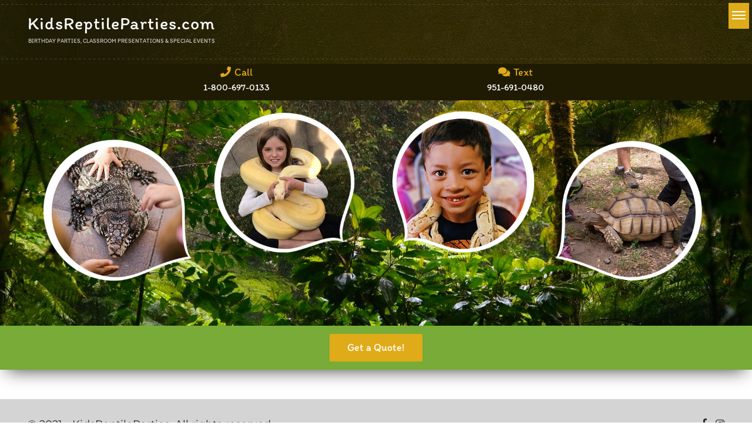

--- FILE ---
content_type: text/html; charset=UTF-8
request_url: https://kidsreptileparties.com/booking/1-5-hr-extended-safari-party-booking-on-2022-01-01/
body_size: 9792
content:
<!DOCTYPE html><html
lang=en-US><head><meta
charset="UTF-8"><meta
name="viewport" content="width=device-width, initial-scale=1"><link
rel=profile href=https://gmpg.org/xfn/11><link
rel=stylesheet href=https://cdnjs.cloudflare.com/ajax/libs/font-awesome/5.15.3/css/all.min.css integrity="sha512-iBBXm8fW90+nuLcSKlbmrPcLa0OT92xO1BIsZ+ywDWZCvqsWgccV3gFoRBv0z+8dLJgyAHIhR35VZc2oM/gI1w==" crossorigin=anonymous><link
rel=stylesheet href=https://cdn.jsdelivr.net/npm/bootstrap@4.6.0/dist/css/bootstrap.min.css integrity=sha384-B0vP5xmATw1+K9KRQjQERJvTumQW0nPEzvF6L/Z6nronJ3oUOFUFpCjEUQouq2+l crossorigin=anonymous> <script src=https://cdnjs.cloudflare.com/ajax/libs/jquery/3.6.0/jquery.min.js integrity="sha512-894YE6QWD5I59HgZOGReFYm4dnWc1Qt5NtvYSaNcOP+u1T9qYdvdihz0PPSiiqn/+/3e7Jo4EaG7TubfWGUrMQ==" crossorigin=anonymous></script> <script src=https://rawgit.com/zaxoavoki/stratum.js/master/dist/stratum.min.js></script> <title>1.5 Hr. Extended Safari Party booking on 2022-01-01 &#8211; KidsReptileParties</title><meta
name='robots' content='max-image-preview:large'><style>img:is([sizes="auto" i], [sizes^="auto," i]){contain-intrinsic-size:3000px 1500px}</style><link
rel=dns-prefetch href=//kidsreptileparties.com> <script>/*<![CDATA[*/window._wpemojiSettings={"baseUrl":"https:\/\/s.w.org\/images\/core\/emoji\/16.0.1\/72x72\/","ext":".png","svgUrl":"https:\/\/s.w.org\/images\/core\/emoji\/16.0.1\/svg\/","svgExt":".svg","source":{"concatemoji":"https:\/\/kidsreptileparties.com\/wp-includes\/js\/wp-emoji-release.min.js?ver=6.8.3"}};
/*! This file is auto-generated */
!function(s,n){var o,i,e;function c(e){try{var t={supportTests:e,timestamp:(new Date).valueOf()};sessionStorage.setItem(o,JSON.stringify(t))}catch(e){}}function p(e,t,n){e.clearRect(0,0,e.canvas.width,e.canvas.height),e.fillText(t,0,0);var t=new Uint32Array(e.getImageData(0,0,e.canvas.width,e.canvas.height).data),a=(e.clearRect(0,0,e.canvas.width,e.canvas.height),e.fillText(n,0,0),new Uint32Array(e.getImageData(0,0,e.canvas.width,e.canvas.height).data));return t.every(function(e,t){return e===a[t]})}function u(e,t){e.clearRect(0,0,e.canvas.width,e.canvas.height),e.fillText(t,0,0);for(var n=e.getImageData(16,16,1,1),a=0;a<n.data.length;a++)if(0!==n.data[a])return!1;return!0}function f(e,t,n,a){switch(t){case"flag":return n(e,"\ud83c\udff3\ufe0f\u200d\u26a7\ufe0f","\ud83c\udff3\ufe0f\u200b\u26a7\ufe0f")?!1:!n(e,"\ud83c\udde8\ud83c\uddf6","\ud83c\udde8\u200b\ud83c\uddf6")&&!n(e,"\ud83c\udff4\udb40\udc67\udb40\udc62\udb40\udc65\udb40\udc6e\udb40\udc67\udb40\udc7f","\ud83c\udff4\u200b\udb40\udc67\u200b\udb40\udc62\u200b\udb40\udc65\u200b\udb40\udc6e\u200b\udb40\udc67\u200b\udb40\udc7f");case"emoji":return!a(e,"\ud83e\udedf")}return!1}function g(e,t,n,a){var r="undefined"!=typeof WorkerGlobalScope&&self instanceof WorkerGlobalScope?new OffscreenCanvas(300,150):s.createElement("canvas"),o=r.getContext("2d",{willReadFrequently:!0}),i=(o.textBaseline="top",o.font="600 32px Arial",{});return e.forEach(function(e){i[e]=t(o,e,n,a)}),i}function t(e){var t=s.createElement("script");t.src=e,t.defer=!0,s.head.appendChild(t)}"undefined"!=typeof Promise&&(o="wpEmojiSettingsSupports",i=["flag","emoji"],n.supports={everything:!0,everythingExceptFlag:!0},e=new Promise(function(e){s.addEventListener("DOMContentLoaded",e,{once:!0})}),new Promise(function(t){var n=function(){try{var e=JSON.parse(sessionStorage.getItem(o));if("object"==typeof e&&"number"==typeof e.timestamp&&(new Date).valueOf()<e.timestamp+604800&&"object"==typeof e.supportTests)return e.supportTests}catch(e){}return null}();if(!n){if("undefined"!=typeof Worker&&"undefined"!=typeof OffscreenCanvas&&"undefined"!=typeof URL&&URL.createObjectURL&&"undefined"!=typeof Blob)try{var e="postMessage("+g.toString()+"("+[JSON.stringify(i),f.toString(),p.toString(),u.toString()].join(",")+"));",a=new Blob([e],{type:"text/javascript"}),r=new Worker(URL.createObjectURL(a),{name:"wpTestEmojiSupports"});return void(r.onmessage=function(e){c(n=e.data),r.terminate(),t(n)})}catch(e){}c(n=g(i,f,p,u))}t(n)}).then(function(e){for(var t in e)n.supports[t]=e[t],n.supports.everything=n.supports.everything&&n.supports[t],"flag"!==t&&(n.supports.everythingExceptFlag=n.supports.everythingExceptFlag&&n.supports[t]);n.supports.everythingExceptFlag=n.supports.everythingExceptFlag&&!n.supports.flag,n.DOMReady=!1,n.readyCallback=function(){n.DOMReady=!0}}).then(function(){return e}).then(function(){var e;n.supports.everything||(n.readyCallback(),(e=n.source||{}).concatemoji?t(e.concatemoji):e.wpemoji&&e.twemoji&&(t(e.twemoji),t(e.wpemoji)))}))}((window,document),window._wpemojiSettings);/*]]>*/</script> <style id=wp-emoji-styles-inline-css>img.wp-smiley,img.emoji{display:inline !important;border:none !important;box-shadow:none !important;height:1em !important;width:1em !important;margin:0
0.07em !important;vertical-align:-0.1em !important;background:none !important;padding:0
!important}</style><link
rel=stylesheet href=https://kidsreptileparties.com/wp-content/cache/minify/a5ff7.css media=all><style id=classic-theme-styles-inline-css>/*! This file is auto-generated */
.wp-block-button__link{color:#fff;background-color:#32373c;border-radius:9999px;box-shadow:none;text-decoration:none;padding:calc(.667em + 2px) calc(1.333em + 2px);font-size:1.125em}.wp-block-file__button{background:#32373c;color:#fff;text-decoration:none}</style><link
rel=stylesheet href=https://kidsreptileparties.com/wp-content/cache/minify/3e8a2.css media=all><style id=global-styles-inline-css>/*<![CDATA[*/:root{--wp--preset--aspect-ratio--square:1;--wp--preset--aspect-ratio--4-3:4/3;--wp--preset--aspect-ratio--3-4:3/4;--wp--preset--aspect-ratio--3-2:3/2;--wp--preset--aspect-ratio--2-3:2/3;--wp--preset--aspect-ratio--16-9:16/9;--wp--preset--aspect-ratio--9-16:9/16;--wp--preset--color--black:#000;--wp--preset--color--cyan-bluish-gray:#abb8c3;--wp--preset--color--white:#fff;--wp--preset--color--pale-pink:#f78da7;--wp--preset--color--vivid-red:#cf2e2e;--wp--preset--color--luminous-vivid-orange:#ff6900;--wp--preset--color--luminous-vivid-amber:#fcb900;--wp--preset--color--light-green-cyan:#7bdcb5;--wp--preset--color--vivid-green-cyan:#00d084;--wp--preset--color--pale-cyan-blue:#8ed1fc;--wp--preset--color--vivid-cyan-blue:#0693e3;--wp--preset--color--vivid-purple:#9b51e0;--wp--preset--gradient--vivid-cyan-blue-to-vivid-purple:linear-gradient(135deg,rgba(6,147,227,1) 0%,rgb(155,81,224) 100%);--wp--preset--gradient--light-green-cyan-to-vivid-green-cyan:linear-gradient(135deg,rgb(122,220,180) 0%,rgb(0,208,130) 100%);--wp--preset--gradient--luminous-vivid-amber-to-luminous-vivid-orange:linear-gradient(135deg,rgba(252,185,0,1) 0%,rgba(255,105,0,1) 100%);--wp--preset--gradient--luminous-vivid-orange-to-vivid-red:linear-gradient(135deg,rgba(255,105,0,1) 0%,rgb(207,46,46) 100%);--wp--preset--gradient--very-light-gray-to-cyan-bluish-gray:linear-gradient(135deg,rgb(238,238,238) 0%,rgb(169,184,195) 100%);--wp--preset--gradient--cool-to-warm-spectrum:linear-gradient(135deg,rgb(74,234,220) 0%,rgb(151,120,209) 20%,rgb(207,42,186) 40%,rgb(238,44,130) 60%,rgb(251,105,98) 80%,rgb(254,248,76) 100%);--wp--preset--gradient--blush-light-purple:linear-gradient(135deg,rgb(255,206,236) 0%,rgb(152,150,240) 100%);--wp--preset--gradient--blush-bordeaux:linear-gradient(135deg,rgb(254,205,165) 0%,rgb(254,45,45) 50%,rgb(107,0,62) 100%);--wp--preset--gradient--luminous-dusk:linear-gradient(135deg,rgb(255,203,112) 0%,rgb(199,81,192) 50%,rgb(65,88,208) 100%);--wp--preset--gradient--pale-ocean:linear-gradient(135deg,rgb(255,245,203) 0%,rgb(182,227,212) 50%,rgb(51,167,181) 100%);--wp--preset--gradient--electric-grass:linear-gradient(135deg,rgb(202,248,128) 0%,rgb(113,206,126) 100%);--wp--preset--gradient--midnight:linear-gradient(135deg,rgb(2,3,129) 0%,rgb(40,116,252) 100%);--wp--preset--font-size--small:13px;--wp--preset--font-size--medium:20px;--wp--preset--font-size--large:36px;--wp--preset--font-size--x-large:42px;--wp--preset--spacing--20:0.44rem;--wp--preset--spacing--30:0.67rem;--wp--preset--spacing--40:1rem;--wp--preset--spacing--50:1.5rem;--wp--preset--spacing--60:2.25rem;--wp--preset--spacing--70:3.38rem;--wp--preset--spacing--80:5.06rem;--wp--preset--shadow--natural:6px 6px 9px rgba(0, 0, 0, 0.2);--wp--preset--shadow--deep:12px 12px 50px rgba(0, 0, 0, 0.4);--wp--preset--shadow--sharp:6px 6px 0px rgba(0, 0, 0, 0.2);--wp--preset--shadow--outlined:6px 6px 0px -3px rgba(255, 255, 255, 1), 6px 6px rgba(0, 0, 0, 1);--wp--preset--shadow--crisp:6px 6px 0px rgba(0, 0, 0, 1)}:where(.is-layout-flex){gap:0.5em}:where(.is-layout-grid){gap:0.5em}body .is-layout-flex{display:flex}.is-layout-flex{flex-wrap:wrap;align-items:center}.is-layout-flex>:is(*,div){margin:0}body .is-layout-grid{display:grid}.is-layout-grid>:is(*,div){margin:0}:where(.wp-block-columns.is-layout-flex){gap:2em}:where(.wp-block-columns.is-layout-grid){gap:2em}:where(.wp-block-post-template.is-layout-flex){gap:1.25em}:where(.wp-block-post-template.is-layout-grid){gap:1.25em}.has-black-color{color:var(--wp--preset--color--black) !important}.has-cyan-bluish-gray-color{color:var(--wp--preset--color--cyan-bluish-gray) !important}.has-white-color{color:var(--wp--preset--color--white) !important}.has-pale-pink-color{color:var(--wp--preset--color--pale-pink) !important}.has-vivid-red-color{color:var(--wp--preset--color--vivid-red) !important}.has-luminous-vivid-orange-color{color:var(--wp--preset--color--luminous-vivid-orange) !important}.has-luminous-vivid-amber-color{color:var(--wp--preset--color--luminous-vivid-amber) !important}.has-light-green-cyan-color{color:var(--wp--preset--color--light-green-cyan) !important}.has-vivid-green-cyan-color{color:var(--wp--preset--color--vivid-green-cyan) !important}.has-pale-cyan-blue-color{color:var(--wp--preset--color--pale-cyan-blue) !important}.has-vivid-cyan-blue-color{color:var(--wp--preset--color--vivid-cyan-blue) !important}.has-vivid-purple-color{color:var(--wp--preset--color--vivid-purple) !important}.has-black-background-color{background-color:var(--wp--preset--color--black) !important}.has-cyan-bluish-gray-background-color{background-color:var(--wp--preset--color--cyan-bluish-gray) !important}.has-white-background-color{background-color:var(--wp--preset--color--white) !important}.has-pale-pink-background-color{background-color:var(--wp--preset--color--pale-pink) !important}.has-vivid-red-background-color{background-color:var(--wp--preset--color--vivid-red) !important}.has-luminous-vivid-orange-background-color{background-color:var(--wp--preset--color--luminous-vivid-orange) !important}.has-luminous-vivid-amber-background-color{background-color:var(--wp--preset--color--luminous-vivid-amber) !important}.has-light-green-cyan-background-color{background-color:var(--wp--preset--color--light-green-cyan) !important}.has-vivid-green-cyan-background-color{background-color:var(--wp--preset--color--vivid-green-cyan) !important}.has-pale-cyan-blue-background-color{background-color:var(--wp--preset--color--pale-cyan-blue) !important}.has-vivid-cyan-blue-background-color{background-color:var(--wp--preset--color--vivid-cyan-blue) !important}.has-vivid-purple-background-color{background-color:var(--wp--preset--color--vivid-purple) !important}.has-black-border-color{border-color:var(--wp--preset--color--black) !important}.has-cyan-bluish-gray-border-color{border-color:var(--wp--preset--color--cyan-bluish-gray) !important}.has-white-border-color{border-color:var(--wp--preset--color--white) !important}.has-pale-pink-border-color{border-color:var(--wp--preset--color--pale-pink) !important}.has-vivid-red-border-color{border-color:var(--wp--preset--color--vivid-red) !important}.has-luminous-vivid-orange-border-color{border-color:var(--wp--preset--color--luminous-vivid-orange) !important}.has-luminous-vivid-amber-border-color{border-color:var(--wp--preset--color--luminous-vivid-amber) !important}.has-light-green-cyan-border-color{border-color:var(--wp--preset--color--light-green-cyan) !important}.has-vivid-green-cyan-border-color{border-color:var(--wp--preset--color--vivid-green-cyan) !important}.has-pale-cyan-blue-border-color{border-color:var(--wp--preset--color--pale-cyan-blue) !important}.has-vivid-cyan-blue-border-color{border-color:var(--wp--preset--color--vivid-cyan-blue) !important}.has-vivid-purple-border-color{border-color:var(--wp--preset--color--vivid-purple) !important}.has-vivid-cyan-blue-to-vivid-purple-gradient-background{background:var(--wp--preset--gradient--vivid-cyan-blue-to-vivid-purple) !important}.has-light-green-cyan-to-vivid-green-cyan-gradient-background{background:var(--wp--preset--gradient--light-green-cyan-to-vivid-green-cyan) !important}.has-luminous-vivid-amber-to-luminous-vivid-orange-gradient-background{background:var(--wp--preset--gradient--luminous-vivid-amber-to-luminous-vivid-orange) !important}.has-luminous-vivid-orange-to-vivid-red-gradient-background{background:var(--wp--preset--gradient--luminous-vivid-orange-to-vivid-red) !important}.has-very-light-gray-to-cyan-bluish-gray-gradient-background{background:var(--wp--preset--gradient--very-light-gray-to-cyan-bluish-gray) !important}.has-cool-to-warm-spectrum-gradient-background{background:var(--wp--preset--gradient--cool-to-warm-spectrum) !important}.has-blush-light-purple-gradient-background{background:var(--wp--preset--gradient--blush-light-purple) !important}.has-blush-bordeaux-gradient-background{background:var(--wp--preset--gradient--blush-bordeaux) !important}.has-luminous-dusk-gradient-background{background:var(--wp--preset--gradient--luminous-dusk) !important}.has-pale-ocean-gradient-background{background:var(--wp--preset--gradient--pale-ocean) !important}.has-electric-grass-gradient-background{background:var(--wp--preset--gradient--electric-grass) !important}.has-midnight-gradient-background{background:var(--wp--preset--gradient--midnight) !important}.has-small-font-size{font-size:var(--wp--preset--font-size--small) !important}.has-medium-font-size{font-size:var(--wp--preset--font-size--medium) !important}.has-large-font-size{font-size:var(--wp--preset--font-size--large) !important}.has-x-large-font-size{font-size:var(--wp--preset--font-size--x-large) !important}:where(.wp-block-post-template.is-layout-flex){gap:1.25em}:where(.wp-block-post-template.is-layout-grid){gap:1.25em}:where(.wp-block-columns.is-layout-flex){gap:2em}:where(.wp-block-columns.is-layout-grid){gap:2em}:root :where(.wp-block-pullquote){font-size:1.5em;line-height:1.6}:where(.wp-block-visual-portfolio-loop.is-layout-flex){gap:1.25em}:where(.wp-block-visual-portfolio-loop.is-layout-grid){gap:1.25em}/*]]>*/</style><link
rel=stylesheet href=https://kidsreptileparties.com/wp-content/cache/minify/4fbf8.css media=all><style id=woocommerce-inline-inline-css>.woocommerce form .form-row
.required{visibility:visible}</style><link
rel=stylesheet href=https://kidsreptileparties.com/wp-content/cache/minify/2761a.css media=all> <script src=https://kidsreptileparties.com/wp-content/cache/minify/a09a1.js></script> <script id=wc-add-to-cart-js-extra>var wc_add_to_cart_params={"ajax_url":"\/wp-admin\/admin-ajax.php","wc_ajax_url":"\/?wc-ajax=%%endpoint%%","i18n_view_cart":"View cart","cart_url":"https:\/\/kidsreptileparties.com\/cart\/","is_cart":"","cart_redirect_after_add":"no"};</script> <script src=https://kidsreptileparties.com/wp-content/cache/minify/dc06c.js></script> <script id=woocommerce-js-extra>var woocommerce_params={"ajax_url":"\/wp-admin\/admin-ajax.php","wc_ajax_url":"\/?wc-ajax=%%endpoint%%","i18n_password_show":"Show password","i18n_password_hide":"Hide password"};</script> <script src=https://kidsreptileparties.com/wp-content/cache/minify/e3a92.js></script> <script id=kidsreptileparties-js-extra>var kidsreptileparties={"ajax_url":"https:\/\/kidsreptileparties.com\/wp-admin\/admin-ajax.php"};</script> <script src=https://kidsreptileparties.com/wp-content/cache/minify/87daa.js></script> <link
rel=https://api.w.org/ href=https://kidsreptileparties.com/wp-json/ ><link
rel=alternate title=JSON type=application/json href=https://kidsreptileparties.com/wp-json/wp/v2/booking/4661><link
rel=EditURI type=application/rsd+xml title=RSD href=https://kidsreptileparties.com/xmlrpc.php?rsd><meta
name="generator" content="WordPress 6.8.3"><meta
name="generator" content="WooCommerce 10.3.7"><link
rel=canonical href=https://kidsreptileparties.com/booking/1-5-hr-extended-safari-party-booking-on-2022-01-01/ ><link
rel=shortlink href='https://kidsreptileparties.com/?p=4661'><link
rel=alternate title="oEmbed (JSON)" type=application/json+oembed href="https://kidsreptileparties.com/wp-json/oembed/1.0/embed?url=https%3A%2F%2Fkidsreptileparties.com%2Fbooking%2F1-5-hr-extended-safari-party-booking-on-2022-01-01%2F"><link
rel=alternate title="oEmbed (XML)" type=text/xml+oembed href="https://kidsreptileparties.com/wp-json/oembed/1.0/embed?url=https%3A%2F%2Fkidsreptileparties.com%2Fbooking%2F1-5-hr-extended-safari-party-booking-on-2022-01-01%2F&#038;format=xml">
<noscript><style>.simply-gallery-amp{display:block !important}</style></noscript><noscript><style>.sgb-preloader{display:none !important}</style></noscript><script>/*<![CDATA[*/var VPData={"version":"3.4.1","pro":false,"__":{"couldnt_retrieve_vp":"Couldn't retrieve Visual Portfolio ID.","pswp_close":"Close (Esc)","pswp_share":"Share","pswp_fs":"Toggle fullscreen","pswp_zoom":"Zoom in\/out","pswp_prev":"Previous (arrow left)","pswp_next":"Next (arrow right)","pswp_share_fb":"Share on Facebook","pswp_share_tw":"Tweet","pswp_share_x":"X","pswp_share_pin":"Pin it","pswp_download":"Download","fancybox_close":"Close","fancybox_next":"Next","fancybox_prev":"Previous","fancybox_error":"The requested content cannot be loaded. <br \/> Please try again later.","fancybox_play_start":"Start slideshow","fancybox_play_stop":"Pause slideshow","fancybox_full_screen":"Full screen","fancybox_thumbs":"Thumbnails","fancybox_download":"Download","fancybox_share":"Share","fancybox_zoom":"Zoom"},"settingsPopupGallery":{"enable_on_wordpress_images":false,"vendor":"fancybox","deep_linking":false,"deep_linking_url_to_share_images":false,"show_arrows":true,"show_counter":true,"show_zoom_button":true,"show_fullscreen_button":true,"show_share_button":true,"show_close_button":true,"show_thumbs":true,"show_download_button":false,"show_slideshow":false,"click_to_zoom":true,"restore_focus":true},"screenSizes":[320,576,768,992,1200]};/*]]>*/</script> <noscript><style>.vp-portfolio__preloader-wrap{display:none}.vp-portfolio__filter-wrap,.vp-portfolio__items-wrap,.vp-portfolio__pagination-wrap,.vp-portfolio__sort-wrap{opacity:1;visibility:visible}.vp-portfolio__item .vp-portfolio__item-img noscript+img,.vp-portfolio__thumbnails-wrap{display:none}</style></noscript>
<noscript><style>.woocommerce-product-gallery{opacity:1 !important}</style></noscript><style>html:not(.vp-lazyload-enabled):not(.js) .vp-lazyload{display:none}</style> <script>document.documentElement.classList.add('vp-lazyload-enabled');</script> <link
rel=icon href=https://kidsreptileparties.com/wp-content/uploads/2019/04/Fav-icon-100x100.png sizes=32x32><link
rel=icon href=https://kidsreptileparties.com/wp-content/uploads/2019/04/Fav-icon.png sizes=192x192><link
rel=apple-touch-icon href=https://kidsreptileparties.com/wp-content/uploads/2019/04/Fav-icon.png><meta
name="msapplication-TileImage" content="https://kidsreptileparties.com/wp-content/uploads/2019/04/Fav-icon.png"><style id=wp-custom-css>.page-id-20 .wp-block-image
img{width:100%;object-fit:contain}</style></head><body
class="wp-singular booking-template-default single single-booking postid-4661 wp-theme-kidsreptileparties theme-kidsreptileparties woocommerce-no-js"><div
class=header><div
class=top><div
class=container><div
class=brand>
<a
href=https://kidsreptileparties.com><h1>KidsReptileParties.com</h1><h2>BIRTHDAY PARTIES, CLASSROOM PRESENTATIONS & SPECIAL EVENTS</h2>
</a></div><div
class=contact><div
class=contact-row><div
class=contact-row-name>
<i
class="fas fa-phone"></i> Call</div><div
class=contact-row-value>
1-800-697-0133</div></div><div
class=contact-row><div
class=contact-row-name>
<i
class="fas fa-comments"></i> Text</div><div
class=contact-row-value>
951-691-0480</div></div></div></div></div><div
class=bottom><div
class=container></div></div><div
class=announcement></div><div
class=menu><div
class=container style="position: relative;" id=menu_container><div
class="header-close mobile-only" onclick="document.getElementById('menu_container').className = 'container';"></div><div
class="header-open mobile-only" onclick="document.getElementById('menu_container').className = 'container active-menu';">
<span
class=header-open-line></span>
<span
class=header-open-line></span>
<span
class=header-open-line></span></div><ul
id=header class=menu><li
id=menu-item-1670 class="menu-item menu-item-type-post_type menu-item-object-page menu-item-home menu-item-1670"><a
href=https://kidsreptileparties.com/ title="						">Home</a></li>
<li
id=menu-item-1669 class="menu-item menu-item-type-post_type menu-item-object-page menu-item-1669"><a
href=https://kidsreptileparties.com/about/ title="						">About</a></li>
<li
id=menu-item-1675 class="menu-item menu-item-type-post_type menu-item-object-page menu-item-1675"><a
href=https://kidsreptileparties.com/gallery/ title="						">Gallery</a></li>
<li
id=menu-item-1674 class="menu-item menu-item-type-post_type menu-item-object-page menu-item-1674"><a
href=https://kidsreptileparties.com/reviews/ title="						">Reviews</a></li>
<li
id=menu-item-1673 class="menu-item menu-item-type-post_type menu-item-object-page menu-item-1673"><a
href=https://kidsreptileparties.com/packages/ title="						">Packages</a></li>
<li
id=menu-item-1581 class="menu-item menu-item-type-custom menu-item-object-custom menu-item-has-children menu-item-1581"><a
href=# title="						">Counties Served</a><ul
class=sub-menu>
<li
id=menu-item-3435 class="menu-item menu-item-type-custom menu-item-object-custom menu-item-has-children menu-item-3435"><a
href=#>Los Angeles County</a><ul
class=sub-menu>
<li
id=menu-item-3440 class="menu-item menu-item-type-post_type menu-item-object-page menu-item-3440"><a
href=https://kidsreptileparties.com/kids-reptile-parties-agoura-hills/ >Agoura Hills</a></li>
<li
id=menu-item-3441 class="menu-item menu-item-type-post_type menu-item-object-page menu-item-3441"><a
href=https://kidsreptileparties.com/kids-reptile-parties-alhambra/ >Alhambra</a></li>
<li
id=menu-item-3442 class="menu-item menu-item-type-post_type menu-item-object-page menu-item-3442"><a
href=https://kidsreptileparties.com/kids-reptile-parties-arcadia/ >Arcadia</a></li>
<li
id=menu-item-3443 class="menu-item menu-item-type-post_type menu-item-object-page menu-item-3443"><a
href=https://kidsreptileparties.com/kids-reptile-parties-artesia/ >Artesia</a></li>
<li
id=menu-item-3444 class="menu-item menu-item-type-post_type menu-item-object-page menu-item-3444"><a
href=https://kidsreptileparties.com/kids-reptile-parties-azusa/ >Azusa</a></li>
<li
id=menu-item-3445 class="menu-item menu-item-type-post_type menu-item-object-page menu-item-3445"><a
href=https://kidsreptileparties.com/kids-reptile-parties-baldwin-park/ >Baldwin Park</a></li>
<li
id=menu-item-3448 class="menu-item menu-item-type-post_type menu-item-object-page menu-item-3448"><a
href=https://kidsreptileparties.com/kids-reptile-parties-bell/ >Bell</a></li>
<li
id=menu-item-3447 class="menu-item menu-item-type-post_type menu-item-object-page menu-item-3447"><a
href=https://kidsreptileparties.com/kids-reptile-parties-bell-gardens/ >Bell Gardens</a></li>
<li
id=menu-item-3446 class="menu-item menu-item-type-post_type menu-item-object-page menu-item-3446"><a
href=https://kidsreptileparties.com/kids-reptile-parties-bellflower/ >Bellflower</a></li>
<li
id=menu-item-3449 class="menu-item menu-item-type-post_type menu-item-object-page menu-item-3449"><a
href=https://kidsreptileparties.com/kids-reptile-parties-beverly-hills/ >Beverly Hills</a></li>
<li
id=menu-item-3450 class="menu-item menu-item-type-post_type menu-item-object-page menu-item-3450"><a
href=https://kidsreptileparties.com/kids-reptile-parties-bradbury/ >Bradbury</a></li>
<li
id=menu-item-3451 class="menu-item menu-item-type-post_type menu-item-object-page menu-item-3451"><a
href=https://kidsreptileparties.com/kids-reptile-parties-burbank/ >Burbank</a></li>
<li
id=menu-item-3452 class="menu-item menu-item-type-post_type menu-item-object-page menu-item-3452"><a
href=https://kidsreptileparties.com/kids-reptile-parties-calabasas/ >Calabasas</a></li>
<li
id=menu-item-3453 class="menu-item menu-item-type-post_type menu-item-object-page menu-item-3453"><a
href=https://kidsreptileparties.com/kids-reptile-parties-carson/ >Carson</a></li>
<li
id=menu-item-3454 class="menu-item menu-item-type-post_type menu-item-object-page menu-item-3454"><a
href=https://kidsreptileparties.com/kids-reptile-parties-cerritos/ >Cerritos</a></li>
<li
id=menu-item-3455 class="menu-item menu-item-type-post_type menu-item-object-page menu-item-3455"><a
href=https://kidsreptileparties.com/kids-reptile-parties-claremont/ >Claremont</a></li>
<li
id=menu-item-3456 class="menu-item menu-item-type-post_type menu-item-object-page menu-item-3456"><a
href=https://kidsreptileparties.com/kids-reptile-parties-commerce/ >Commerce</a></li>
<li
id=menu-item-3457 class="menu-item menu-item-type-post_type menu-item-object-page menu-item-3457"><a
href=https://kidsreptileparties.com/kids-reptile-parties-compton/ >Compton</a></li>
<li
id=menu-item-3458 class="menu-item menu-item-type-post_type menu-item-object-page menu-item-3458"><a
href=https://kidsreptileparties.com/kids-reptile-parties-downey/ >Downey</a></li>
<li
id=menu-item-3459 class="menu-item menu-item-type-post_type menu-item-object-page menu-item-3459"><a
href=https://kidsreptileparties.com/kids-reptile-parties-el-monte/ >EL Monte</a></li>
<li
id=menu-item-3460 class="menu-item menu-item-type-post_type menu-item-object-page menu-item-3460"><a
href=https://kidsreptileparties.com/kids-reptile-parties-glendale/ >Glendale</a></li>
<li
id=menu-item-3461 class="menu-item menu-item-type-post_type menu-item-object-page menu-item-3461"><a
href=https://kidsreptileparties.com/kids-reptile-parties-hawthorne/ >Hawthorne</a></li>
<li
id=menu-item-3462 class="menu-item menu-item-type-post_type menu-item-object-page menu-item-3462"><a
href=https://kidsreptileparties.com/kids-reptile-parties-inglewood/ >Inglewood</a></li>
<li
id=menu-item-3463 class="menu-item menu-item-type-post_type menu-item-object-page menu-item-3463"><a
href=https://kidsreptileparties.com/kids-reptile-parties-lakewood/ >Lakewood</a></li>
<li
id=menu-item-3464 class="menu-item menu-item-type-post_type menu-item-object-page menu-item-3464"><a
href=https://kidsreptileparties.com/kids-reptile-parties-la-mirada/ >LA Mirada</a></li>
<li
id=menu-item-3465 class="menu-item menu-item-type-post_type menu-item-object-page menu-item-3465"><a
href=https://kidsreptileparties.com/kids-reptile-parties-lancaster/ >Lancaster</a></li>
<li
id=menu-item-3466 class="menu-item menu-item-type-post_type menu-item-object-page menu-item-3466"><a
href=https://kidsreptileparties.com/kids-reptile-parties-la-puente/ >LA Puente</a></li>
<li
id=menu-item-3467 class="menu-item menu-item-type-post_type menu-item-object-page menu-item-3467"><a
href=https://kidsreptileparties.com/kids-reptile-parties-long-beach/ >Long Beach</a></li>
<li
id=menu-item-3468 class="menu-item menu-item-type-post_type menu-item-object-page menu-item-3468"><a
href=https://kidsreptileparties.com/kids-reptile-parties-los-angeles/ >Los Angeles</a></li>
<li
id=menu-item-3469 class="menu-item menu-item-type-post_type menu-item-object-page menu-item-3469"><a
href=https://kidsreptileparties.com/kids-reptile-parties-lynwood/ >Lynwood</a></li>
<li
id=menu-item-3470 class="menu-item menu-item-type-post_type menu-item-object-page menu-item-3470"><a
href=https://kidsreptileparties.com/kids-reptile-parties-monrovia/ >Monrovia</a></li>
<li
id=menu-item-3471 class="menu-item menu-item-type-post_type menu-item-object-page menu-item-3471"><a
href=https://kidsreptileparties.com/kids-reptile-parties-malibu/ >Malibu</a></li>
<li
id=menu-item-3472 class="menu-item menu-item-type-post_type menu-item-object-page menu-item-3472"><a
href=https://kidsreptileparties.com/kids-reptile-parties-manhattan-beach/ >Manhattan Beach</a></li>
<li
id=menu-item-3473 class="menu-item menu-item-type-post_type menu-item-object-page menu-item-3473"><a
href=https://kidsreptileparties.com/kids-reptile-parties-montebello/ >Montebello</a></li>
<li
id=menu-item-3474 class="menu-item menu-item-type-post_type menu-item-object-page menu-item-3474"><a
href=https://kidsreptileparties.com/kids-reptile-parties-norwalk/ >Norwalk</a></li>
<li
id=menu-item-3475 class="menu-item menu-item-type-post_type menu-item-object-page menu-item-3475"><a
href=https://kidsreptileparties.com/kids-reptile-parties-pasadena/ >Pasadena</a></li>
<li
id=menu-item-3476 class="menu-item menu-item-type-post_type menu-item-object-page menu-item-3476"><a
href=https://kidsreptileparties.com/kids-reptile-parties-pomona/ >Pomona</a></li>
<li
id=menu-item-3477 class="menu-item menu-item-type-post_type menu-item-object-page menu-item-3477"><a
href=https://kidsreptileparties.com/kids-reptile-parties-san-gabriel/ >San Gabriel</a></li>
<li
id=menu-item-3478 class="menu-item menu-item-type-post_type menu-item-object-page menu-item-3478"><a
href=https://kidsreptileparties.com/kids-reptile-parties-san-marino/ >San Marino</a></li>
<li
id=menu-item-3479 class="menu-item menu-item-type-post_type menu-item-object-page menu-item-3479"><a
href=https://kidsreptileparties.com/kids-reptile-parties-santa-fe-springs/ >Santa FE Springs</a></li>
<li
id=menu-item-3480 class="menu-item menu-item-type-post_type menu-item-object-page menu-item-3480"><a
href=https://kidsreptileparties.com/kids-reptile-parties-santa-monica/ >Santa Monica</a></li>
<li
id=menu-item-3481 class="menu-item menu-item-type-post_type menu-item-object-page menu-item-3481"><a
href=https://kidsreptileparties.com/kids-reptile-parties-sierra-madre/ >Sierra Madre</a></li>
<li
id=menu-item-3482 class="menu-item menu-item-type-post_type menu-item-object-page menu-item-3482"><a
href=https://kidsreptileparties.com/kids-reptile-parties-south-pasadena-a-south-el-monte/ >South Pasadena A South EL Monte</a></li>
<li
id=menu-item-3483 class="menu-item menu-item-type-post_type menu-item-object-page menu-item-3483"><a
href=https://kidsreptileparties.com/kids-reptile-parties-south-gate/ >South Gate</a></li>
<li
id=menu-item-3484 class="menu-item menu-item-type-post_type menu-item-object-page menu-item-3484"><a
href=https://kidsreptileparties.com/kids-reptile-parties-temple-city/ >Temple City</a></li>
<li
id=menu-item-3485 class="menu-item menu-item-type-post_type menu-item-object-page menu-item-3485"><a
href=https://kidsreptileparties.com/kids-reptile-parties-torrance/ >Torrance</a></li>
<li
id=menu-item-3486 class="menu-item menu-item-type-post_type menu-item-object-page menu-item-3486"><a
href=https://kidsreptileparties.com/kids-reptile-parties-walnut/ >Walnut</a></li>
<li
id=menu-item-3487 class="menu-item menu-item-type-post_type menu-item-object-page menu-item-3487"><a
href=https://kidsreptileparties.com/kids-reptile-parties-west-covina/ >West Covina</a></li>
<li
id=menu-item-3488 class="menu-item menu-item-type-post_type menu-item-object-page menu-item-3488"><a
href=https://kidsreptileparties.com/kids-reptile-parties-whittier/ >Whittier</a></li></ul>
</li>
<li
id=menu-item-3436 class="menu-item menu-item-type-custom menu-item-object-custom menu-item-has-children menu-item-3436"><a
href=#>Orange County</a><ul
class=sub-menu>
<li
id=menu-item-3489 class="menu-item menu-item-type-post_type menu-item-object-page menu-item-3489"><a
href=https://kidsreptileparties.com/kids-reptile-parties-aliso-viejo/ >Aliso Viejo</a></li>
<li
id=menu-item-3490 class="menu-item menu-item-type-post_type menu-item-object-page menu-item-3490"><a
href=https://kidsreptileparties.com/kids-reptile-parties-anaheim/ >Anaheim</a></li>
<li
id=menu-item-3491 class="menu-item menu-item-type-post_type menu-item-object-page menu-item-3491"><a
href=https://kidsreptileparties.com/kids-reptile-parties-brea/ >Parties Brea</a></li>
<li
id=menu-item-3492 class="menu-item menu-item-type-post_type menu-item-object-page menu-item-3492"><a
href=https://kidsreptileparties.com/kids-reptile-parties-buena-park/ >Buena Park</a></li>
<li
id=menu-item-3493 class="menu-item menu-item-type-post_type menu-item-object-page menu-item-3493"><a
href=https://kidsreptileparties.com/kids-reptile-parties-costa-mesa/ >Costa Mesa</a></li>
<li
id=menu-item-3494 class="menu-item menu-item-type-post_type menu-item-object-page menu-item-3494"><a
href=https://kidsreptileparties.com/kids-reptile-parties-cypress/ >Cypress</a></li>
<li
id=menu-item-3495 class="menu-item menu-item-type-post_type menu-item-object-page menu-item-3495"><a
href=https://kidsreptileparties.com/kids-reptile-parties-dana-point/ >Dana Point</a></li>
<li
id=menu-item-3496 class="menu-item menu-item-type-post_type menu-item-object-page menu-item-3496"><a
href=https://kidsreptileparties.com/kids-reptile-parties-fountain-valley/ >Fountain Valley</a></li>
<li
id=menu-item-3497 class="menu-item menu-item-type-post_type menu-item-object-page menu-item-3497"><a
href=https://kidsreptileparties.com/kids-reptile-parties-fullerton/ >Fullerton</a></li>
<li
id=menu-item-3498 class="menu-item menu-item-type-post_type menu-item-object-page menu-item-3498"><a
href=https://kidsreptileparties.com/kids-reptile-parties-garden-grove/ >Garden Grove</a></li>
<li
id=menu-item-3499 class="menu-item menu-item-type-post_type menu-item-object-page menu-item-3499"><a
href=https://kidsreptileparties.com/kids-reptile-parties-huntington/ >Huntington</a></li>
<li
id=menu-item-3500 class="menu-item menu-item-type-post_type menu-item-object-page menu-item-3500"><a
href=https://kidsreptileparties.com/kids-reptile-parties-irvine/ >Irvine</a></li>
<li
id=menu-item-3501 class="menu-item menu-item-type-post_type menu-item-object-page menu-item-3501"><a
href=https://kidsreptileparties.com/kids-reptile-parties-laguna-beach/ >Laguna Beach</a></li>
<li
id=menu-item-3502 class="menu-item menu-item-type-post_type menu-item-object-page menu-item-3502"><a
href=https://kidsreptileparties.com/kids-reptile-parties-laguna-hills/ >Laguna Hills</a></li>
<li
id=menu-item-3503 class="menu-item menu-item-type-post_type menu-item-object-page menu-item-3503"><a
href=https://kidsreptileparties.com/kids-reptile-parties-laguna-niguel/ >Laguna Niguel</a></li>
<li
id=menu-item-3504 class="menu-item menu-item-type-post_type menu-item-object-page menu-item-3504"><a
href=https://kidsreptileparties.com/kids-reptile-parties-la-habra/ >LA Habra</a></li>
<li
id=menu-item-3505 class="menu-item menu-item-type-post_type menu-item-object-page menu-item-3505"><a
href=https://kidsreptileparties.com/kids-reptile-parties-lake-forest/ >Lake Forest</a></li>
<li
id=menu-item-3506 class="menu-item menu-item-type-post_type menu-item-object-page menu-item-3506"><a
href=https://kidsreptileparties.com/kids-reptile-parties-mission-viejo/ >Mission Viejo</a></li>
<li
id=menu-item-3507 class="menu-item menu-item-type-post_type menu-item-object-page menu-item-3507"><a
href=https://kidsreptileparties.com/kids-reptile-parties-newport-beach/ >Newport Beach</a></li>
<li
id=menu-item-3508 class="menu-item menu-item-type-post_type menu-item-object-page menu-item-3508"><a
href=https://kidsreptileparties.com/kids-reptile-parties-orange/ >Orange</a></li>
<li
id=menu-item-3509 class="menu-item menu-item-type-post_type menu-item-object-page menu-item-3509"><a
href=https://kidsreptileparties.com/kids-reptile-parties-placentia/ >Placentia</a></li>
<li
id=menu-item-3510 class="menu-item menu-item-type-post_type menu-item-object-page menu-item-3510"><a
href=https://kidsreptileparties.com/kids-parties-rancho-santa-margarita/ >Rancho Santa Margarita</a></li>
<li
id=menu-item-3511 class="menu-item menu-item-type-post_type menu-item-object-page menu-item-3511"><a
href=https://kidsreptileparties.com/kids-reptile-parties-san-clemente/ >San Clemente</a></li>
<li
id=menu-item-3512 class="menu-item menu-item-type-post_type menu-item-object-page menu-item-3512"><a
href=https://kidsreptileparties.com/kids-reptile-parties-san-juan-capistrano/ >Juan Capistrano</a></li>
<li
id=menu-item-3513 class="menu-item menu-item-type-post_type menu-item-object-page menu-item-3513"><a
href=https://kidsreptileparties.com/kids-reptile-parties-santa-ana/ >Santa Ana</a></li>
<li
id=menu-item-3514 class="menu-item menu-item-type-post_type menu-item-object-page menu-item-3514"><a
href=https://kidsreptileparties.com/kids-reptile-parties-seal-beach/ >Seal Beach</a></li>
<li
id=menu-item-3515 class="menu-item menu-item-type-post_type menu-item-object-page menu-item-3515"><a
href=https://kidsreptileparties.com/kids-reptile-parties-westminister/ >Westminister</a></li>
<li
id=menu-item-3516 class="menu-item menu-item-type-post_type menu-item-object-page menu-item-3516"><a
href=https://kidsreptileparties.com/kids-reptile-parties-yorba-linda/ >Yorba Linda</a></li></ul>
</li>
<li
id=menu-item-3437 class="menu-item menu-item-type-custom menu-item-object-custom menu-item-has-children menu-item-3437"><a
href=#>Riverside County</a><ul
class=sub-menu>
<li
id=menu-item-3517 class="menu-item menu-item-type-post_type menu-item-object-page menu-item-3517"><a
href=https://kidsreptileparties.com/kids-reptile-parties-banning/ >Banning</a></li>
<li
id=menu-item-3518 class="menu-item menu-item-type-post_type menu-item-object-page menu-item-3518"><a
href=https://kidsreptileparties.com/kids-reptile-parties-beaumont/ >Beaumont</a></li>
<li
id=menu-item-3519 class="menu-item menu-item-type-post_type menu-item-object-page menu-item-3519"><a
href=https://kidsreptileparties.com/kids-reptile-parties-calimesa/ >Calimesa</a></li>
<li
id=menu-item-3520 class="menu-item menu-item-type-post_type menu-item-object-page menu-item-3520"><a
href=https://kidsreptileparties.com/kids-reptile-parties-canyon-lake/ >Canyon Lake</a></li>
<li
id=menu-item-3521 class="menu-item menu-item-type-post_type menu-item-object-page menu-item-3521"><a
href=https://kidsreptileparties.com/kids-reptile-parties-cathedral-city/ >Cathedral City</a></li>
<li
id=menu-item-3522 class="menu-item menu-item-type-post_type menu-item-object-page menu-item-3522"><a
href=https://kidsreptileparties.com/kids-reptile-parties-coachella/ >Coachella</a></li>
<li
id=menu-item-3523 class="menu-item menu-item-type-post_type menu-item-object-page menu-item-3523"><a
href=https://kidsreptileparties.com/kids-reptile-parties-corona/ >Corona</a></li>
<li
id=menu-item-3524 class="menu-item menu-item-type-post_type menu-item-object-page menu-item-3524"><a
href=https://kidsreptileparties.com/kids-reptile-parties-desert-hot-springs/ >Desert Hot Springs</a></li>
<li
id=menu-item-3525 class="menu-item menu-item-type-post_type menu-item-object-page menu-item-3525"><a
href=https://kidsreptileparties.com/kids-reptile-parties-eastvale/ >Eastvale</a></li>
<li
id=menu-item-3526 class="menu-item menu-item-type-post_type menu-item-object-page menu-item-3526"><a
href=https://kidsreptileparties.com/kids-reptile-parties-hemet/ >Hemet</a></li></ul>
</li>
<li
id=menu-item-3438 class="menu-item menu-item-type-custom menu-item-object-custom menu-item-has-children menu-item-3438"><a
href=#>San Bernardino County</a><ul
class=sub-menu>
<li
id=menu-item-3527 class="menu-item menu-item-type-post_type menu-item-object-page menu-item-3527"><a
href=https://kidsreptileparties.com/kids-reptile-parties-fontana/ >Fontana</a></li>
<li
id=menu-item-3528 class="menu-item menu-item-type-post_type menu-item-object-page menu-item-3528"><a
href=https://kidsreptileparties.com/kids-reptile-parties-ontario/ >Ontario, California</a></li>
<li
id=menu-item-3529 class="menu-item menu-item-type-post_type menu-item-object-page menu-item-3529"><a
href=https://kidsreptileparties.com/kids-reptile-parties-rancho-cucamonga/ >Rancho Cucamonga</a></li>
<li
id=menu-item-3530 class="menu-item menu-item-type-post_type menu-item-object-page menu-item-3530"><a
href=https://kidsreptileparties.com/kids-reptile-parties-rialto/ >Rialto</a></li>
<li
id=menu-item-3531 class="menu-item menu-item-type-post_type menu-item-object-page menu-item-3531"><a
href=https://kidsreptileparties.com/kids-reptile-parties-san-bernardino/ >San Bernardino</a></li>
<li
id=menu-item-3532 class="menu-item menu-item-type-post_type menu-item-object-page menu-item-3532"><a
href=https://kidsreptileparties.com/kids-reptile-parties-victorville/ >Victorville</a></li></ul>
</li>
<li
id=menu-item-3439 class="menu-item menu-item-type-custom menu-item-object-custom menu-item-has-children menu-item-3439"><a
href=#>San Diego County</a><ul
class=sub-menu>
<li
id=menu-item-3533 class="menu-item menu-item-type-post_type menu-item-object-page menu-item-3533"><a
href=https://kidsreptileparties.com/kids-reptile-parties-vista/ >Vista</a></li>
<li
id=menu-item-3534 class="menu-item menu-item-type-post_type menu-item-object-page menu-item-3534"><a
href=https://kidsreptileparties.com/kids-reptile-parties-san-diego/ >San Diego</a></li>
<li
id=menu-item-3535 class="menu-item menu-item-type-post_type menu-item-object-page menu-item-3535"><a
href=https://kidsreptileparties.com/kids-reptile-parties-oceanside/ >Oceanside</a></li>
<li
id=menu-item-3536 class="menu-item menu-item-type-post_type menu-item-object-page menu-item-3536"><a
href=https://kidsreptileparties.com/kids-reptile-parties-escondido/ >Escondido</a></li>
<li
id=menu-item-3537 class="menu-item menu-item-type-post_type menu-item-object-page menu-item-3537"><a
href=https://kidsreptileparties.com/kids-reptile-parties-el-cajon/ >EL Cajon</a></li>
<li
id=menu-item-3538 class="menu-item menu-item-type-post_type menu-item-object-page menu-item-3538"><a
href=https://kidsreptileparties.com/kids-reptile-parties-chula-vista/ >Chula Vista</a></li>
<li
id=menu-item-3539 class="menu-item menu-item-type-post_type menu-item-object-page menu-item-3539"><a
href=https://kidsreptileparties.com/kids-reptile-parties-carlsbad/ >Carlsbad</a></li></ul>
</li></ul>
</li>
<li
id=menu-item-1671 class="menu-item menu-item-type-post_type menu-item-object-page menu-item-1671"><a
href=https://kidsreptileparties.com/models-media/ title="						">Models &#038; Media</a></li>
<li
id=menu-item-1672 class="menu-item menu-item-type-post_type menu-item-object-page menu-item-1672"><a
href=https://kidsreptileparties.com/contact/ title="						">Contact</a></li>
<li
id=menu-item-3620 class="mobile-only menu-item menu-item-type-custom menu-item-object-custom menu-item-3620"><a
href=/get-a-quote-or-book-online>Get a Quote</a></li></ul>
<a
href=https://kidsreptileparties.com/get-a-quote-or-book-online class=cta>Get a Quote!</a></div></div></div><div
class=the-content><div
class=container></div></div> <script type=speculationrules>{"prefetch":[{"source":"document","where":{"and":[{"href_matches":"\/*"},{"not":{"href_matches":["\/wp-*.php","\/wp-admin\/*","\/wp-content\/uploads\/*","\/wp-content\/*","\/wp-content\/plugins\/*","\/wp-content\/themes\/kidsreptileparties\/*","\/*\\?(.+)"]}},{"not":{"selector_matches":"a[rel~=\"nofollow\"]"}},{"not":{"selector_matches":".no-prefetch, .no-prefetch a"}}]},"eagerness":"conservative"}]}</script> <script>(function(){var c=document.body.className;c=c.replace(/woocommerce-no-js/,'woocommerce-js');document.body.className=c;})();</script> <link
rel=stylesheet href=https://kidsreptileparties.com/wp-content/cache/minify/d5e73.css media=all> <script id=cherry-js-core-js-extra>var wp_load_style=["wp-emoji-styles.css","wp-block-library.css","classic-theme-styles.css","popup-maker-block-library-style.css","visual-portfolio-block-filter-by-category.css","visual-portfolio-block-pagination.css","visual-portfolio-block-sort.css","global-styles.css","contact-form-7.css","rgg-simplelightbox.css","slickstyle.css","slick-theme.css","rgg-style.css","simply-gallery-block-frontend.css","woocommerce-layout.css","woocommerce-smallscreen.css","woocommerce-general.css","woocommerce-inline.css","brands-styles.css","kidsreptileparties.css","jet-elements.css","jet-elements-skin.css","jet-menu-public.css","cherry-handler-css.css","jet-menu-general.css"];var wp_load_script=["cherry-js-core.js","contact-form-7.js","wc-add-to-cart.js","woocommerce.js","kidsreptileparties-rji.js","kidsreptileparties.js","jet-menu-public.js","cherry-handler-js.js","sourcebuster-js.js","wc-order-attribution.js"];var cherry_ajax="301d8d2cff";var ui_init_object={"auto_init":"false","targets":[]};</script> <script src=https://kidsreptileparties.com/wp-content/cache/minify/4673c.js></script> <script id=cherry-js-core-js-after>/*<![CDATA[*/function CherryCSSCollector(){"use strict";var t,e=window.CherryCollectedCSS;void 0!==e&&(t=document.createElement("style"),t.setAttribute("title",e.title),t.setAttribute("type",e.type),t.textContent=e.css,document.head.appendChild(t))}CherryCSSCollector();/*]]>*/</script> <script src=https://kidsreptileparties.com/wp-content/cache/minify/501dc.js></script> <script id=wp-i18n-js-after>wp.i18n.setLocaleData({'text direction\u0004ltr':['ltr']});</script> <script src=https://kidsreptileparties.com/wp-content/cache/minify/1f540.js></script> <script id=contact-form-7-js-before>var wpcf7={"api":{"root":"https:\/\/kidsreptileparties.com\/wp-json\/","namespace":"contact-form-7\/v1"},"cached":1};</script> <script src=https://kidsreptileparties.com/wp-content/cache/minify/08e39.js></script> <script id=jet-menu-public-js-extra>var jetMenuPublicSettings={"menuSettings":{"jetMenuRollUp":"false","jetMenuMouseleaveDelay":"500","jetMenuMegaWidthType":"container","jetMenuMegaWidthSelector":"","jetMenuMegaOpenSubType":"hover","jetMenuMobileBreakpoint":"1024"}};</script> <script src=https://kidsreptileparties.com/wp-content/cache/minify/82816.js></script> <script id=cherry-handler-js-js-extra>var jet_menu_save_options_ajax={"action":"jet_menu_save_options_ajax","nonce":"a45bd63bc6","type":"POST","data_type":"json","is_public":"false","sys_messages":{"invalid_base_data":"Unable to process the request without nonce or server error","no_right":"No right for this action","invalid_nonce":"Stop CHEATING!!!","access_is_allowed":"","wait_processing":"Please wait, processing the previous request"}};var jet_menu_restore_options_ajax={"action":"jet_menu_restore_options_ajax","nonce":"fa5f9967b5","type":"POST","data_type":"json","is_public":"false","sys_messages":{"invalid_base_data":"Unable to process the request without nonce or server error","no_right":"No right for this action","invalid_nonce":"Stop CHEATING!!!","access_is_allowed":"","wait_processing":"Please wait, processing the previous request"}};</script> <script src=https://kidsreptileparties.com/wp-content/cache/minify/99cdb.js></script> <script id=wc-order-attribution-js-extra>var wc_order_attribution={"params":{"lifetime":1.0e-5,"session":30,"base64":false,"ajaxurl":"https:\/\/kidsreptileparties.com\/wp-admin\/admin-ajax.php","prefix":"wc_order_attribution_","allowTracking":true},"fields":{"source_type":"current.typ","referrer":"current_add.rf","utm_campaign":"current.cmp","utm_source":"current.src","utm_medium":"current.mdm","utm_content":"current.cnt","utm_id":"current.id","utm_term":"current.trm","utm_source_platform":"current.plt","utm_creative_format":"current.fmt","utm_marketing_tactic":"current.tct","session_entry":"current_add.ep","session_start_time":"current_add.fd","session_pages":"session.pgs","session_count":"udata.vst","user_agent":"udata.uag"}};</script> <script src=https://kidsreptileparties.com/wp-content/cache/minify/672cc.js></script> <script>jQuery(document).ready(function($)
{$(".gallery").masonry({columnWidth:210,itemSelector:'img',horizontalOrder:true,})});</script> <div
class=footer><div
class=container>
© 2021 - KidsReptileParties. All rights reserved.<div
class=social>
<a
href=https://www.facebook.com/Kids-Reptile-Parties-549963625091285>
<i
class="fa fa-facebook"></i>
</a><a
href=https://www.instagram.com/kidsreptileparties/ >
<i
class="fa fa-instagram"></i>
</a></div></div></div></body></html>